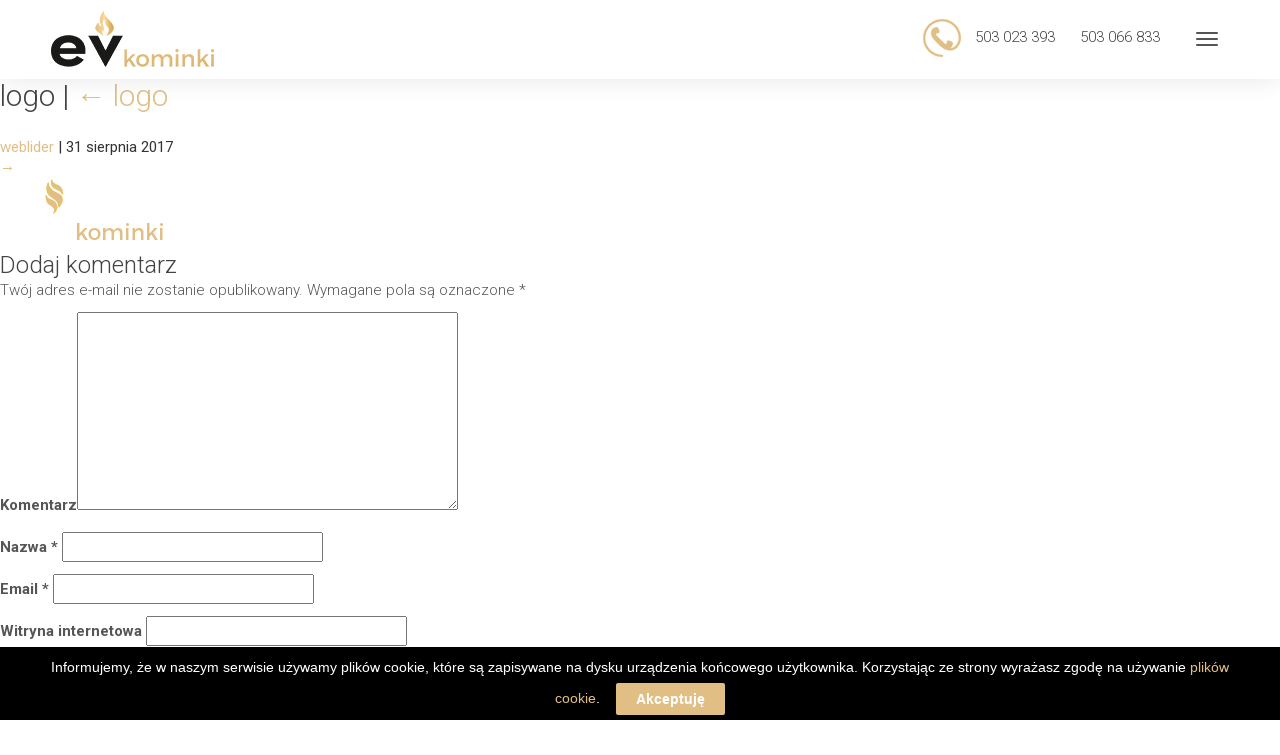

--- FILE ---
content_type: text/html; charset=UTF-8
request_url: https://evkominki.pl/logo/
body_size: 4784
content:
<!DOCTYPE html><html lang="pl-PL"
 prefix="og: https://ogp.me/ns#" ><head><meta http-equiv="X-UA-Compatible" content="IE=edge,chrome=1"><meta charset="UTF-8" /><meta name="theme-color" content="#c6a062"><meta name="author" content="Web Lider"><meta name="viewport" content="width=device-width, initial-scale=1, maximum-scale=1"><link rel="alternate" type="application/rss+xml" title="Wkłady i obudowy kominkowe, kuchnie i kominki kaflowe, akumulacyjne, pieco kominki z kafli na zamówienie, montaż: Poznań, Wielkopolska, Wrocław, Dolny Śląsk RSS2 Feed" href="https://evkominki.pl/feed/" /><link rel="pingback" href="https://evkominki.pl/xmlrpc.php" /><meta name="facebook-domain-verification" content="aokmqu60cps6mdufn0ve0yplaroh7j" /><link media="all" href="https://evkominki.pl/assets_evkominki/cache/autoptimize/css/autoptimize_acf827e467e2038acd3fbd9b3616b991.css" rel="stylesheet" /><title>logo | Wkłady i obudowy kominkowe, kuchnie i kominki kaflowe, akumulacyjne, pieco kominki z kafli na zamówienie, montaż: Poznań, Wielkopolska, Wrocław, Dolny Śląsk</title><meta name="google-site-verification" content="LoQ19i6Y4PUL6TnIDLSIvvGmYG6kwuSjZuGCnRIt_T8" />  <script async src="https://www.googletagmanager.com/gtag/js?id=G-TLZP5Q3C3P"></script> <meta property="og:site_name" content="Wkłady i obudowy kominkowe, kuchnie i kominki kaflowe, akumulacyjne, pieco kominki z kafli na zamówienie, montaż: Poznań, Wielkopolska, Wrocław, Dolny Śląsk | Wkłady i obudowy kominkowe, kuchnie i kominki kaflowe, akumulacyjne, pieco kominki z kafli na zamówienie, montaż: Poznań, Wielkopolska, Wrocław, Dolny Śląsk" /><meta property="og:type" content="article" /><meta property="og:title" content="logo | Wkłady i obudowy kominkowe, kuchnie i kominki kaflowe, akumulacyjne, pieco kominki z kafli na zamówienie, montaż: Poznań, Wielkopolska, Wrocław, Dolny Śląsk" /><meta property="og:image" content="https://evkominki.pl/assets_evkominki/uploads/2017/09/logo-white.png" /><meta property="og:image:secure_url" content="https://evkominki.pl/assets_evkominki/uploads/2017/09/logo-white.png" /><meta property="article:published_time" content="2017-08-31T12:55:57Z" /><meta property="article:modified_time" content="2017-08-31T12:55:57Z" /><meta name="twitter:card" content="summary" /><meta name="twitter:domain" content="evkominki.pl" /><meta name="twitter:title" content="logo | Wkłady i obudowy kominkowe, kuchnie i kominki kaflowe, akumulacyjne, pieco kominki z kafli na zamówienie, montaż: Poznań, Wielkopolska, Wrocław, Dolny Śląsk" /><meta name="twitter:image" content="https://evkominki.pl/assets_evkominki/uploads/2017/09/logo-white.png" /><meta name="google" content="nositelinkssearchbox" /> <script type="application/ld+json" class="aioseo-schema">{"@context":"https:\/\/schema.org","@graph":[{"@type":"WebSite","@id":"https:\/\/evkominki.pl\/#website","url":"https:\/\/evkominki.pl\/","name":"Wk\u0142ady i obudowy kominkowe, kuchnie i kominki kaflowe, akumulacyjne, pieco kominki z kafli na zam\u00f3wienie, monta\u017c: Pozna\u0144, Wielkopolska, Wroc\u0142aw, Dolny \u015al\u0105sk","description":"Wk\u0142ady i obudowy kominkowe, kuchnie i kominki kaflowe, akumulacyjne, pieco kominki z kafli na zam\u00f3wienie, monta\u017c: Pozna\u0144, Wielkopolska, Wroc\u0142aw, Dolny \u015al\u0105sk","publisher":{"@id":"https:\/\/evkominki.pl\/#organization"}},{"@type":"Organization","@id":"https:\/\/evkominki.pl\/#organization","name":"EV P.H.U. Ewa Przewo\u017ana","url":"https:\/\/evkominki.pl\/","logo":{"@type":"ImageObject","@id":"https:\/\/evkominki.pl\/#organizationLogo","url":"https:\/\/evkominki.pl\/assets_evkominki\/uploads\/2017\/09\/logo-evkominki.jpg","width":"176","height":"60"},"image":{"@id":"https:\/\/evkominki.pl\/#organizationLogo"},"contactPoint":{"@type":"ContactPoint","telephone":"+48503023393","contactType":"Sales"}},{"@type":"BreadcrumbList","@id":"https:\/\/evkominki.pl\/logo\/#breadcrumblist","itemListElement":[{"@type":"ListItem","@id":"https:\/\/evkominki.pl\/#listItem","position":"1","item":{"@type":"WebPage","@id":"https:\/\/evkominki.pl\/","name":"Home","description":"Wk\u0142ady i obudowy kominkowe, kuchnie i kominki kaflowe, akumulacyjne, pieco kominki z kafli na zam\u00f3wienie, monta\u017c: Pozna\u0144, Wielkopolska, Wroc\u0142aw, Dolny \u015al\u0105sk","url":"https:\/\/evkominki.pl\/"},"nextItem":"https:\/\/evkominki.pl\/logo\/#listItem"},{"@type":"ListItem","@id":"https:\/\/evkominki.pl\/logo\/#listItem","position":"2","item":{"@type":"WebPage","@id":"https:\/\/evkominki.pl\/logo\/","name":"logo","url":"https:\/\/evkominki.pl\/logo\/"},"previousItem":"https:\/\/evkominki.pl\/#listItem"}]},{"@type":"Person","@id":"https:\/\/evkominki.pl\/author\/weblider\/#author","url":"https:\/\/evkominki.pl\/author\/weblider\/","name":"weblider","image":{"@type":"ImageObject","@id":"https:\/\/evkominki.pl\/logo\/#authorImage","url":"https:\/\/secure.gravatar.com\/avatar\/116a9c48740abe5801b62f46c41a959b?s=96&d=mm&r=g","width":"96","height":"96","caption":"weblider"}},{"@type":"ItemPage","@id":"https:\/\/evkominki.pl\/logo\/#itempage","url":"https:\/\/evkominki.pl\/logo\/","name":"logo | Wk\u0142ady i obudowy kominkowe, kuchnie i kominki kaflowe, akumulacyjne, pieco kominki z kafli na zam\u00f3wienie, monta\u017c: Pozna\u0144, Wielkopolska, Wroc\u0142aw, Dolny \u015al\u0105sk","inLanguage":"pl-PL","isPartOf":{"@id":"https:\/\/evkominki.pl\/#website"},"breadcrumb":{"@id":"https:\/\/evkominki.pl\/logo\/#breadcrumblist"},"author":"https:\/\/evkominki.pl\/logo\/#author","creator":"https:\/\/evkominki.pl\/logo\/#author","datePublished":"2017-08-31T12:55:57+02:00","dateModified":"2017-08-31T12:55:57+02:00"}]}</script> <link rel='dns-prefetch' href='//s.w.org' /><link rel="alternate" type="application/rss+xml" title="Wkłady i obudowy kominkowe, kuchnie i kominki kaflowe, akumulacyjne, pieco kominki z kafli na zamówienie, montaż: Poznań, Wielkopolska, Wrocław, Dolny Śląsk &raquo; Kanał z wpisami" href="https://evkominki.pl/feed/" /><link rel="alternate" type="application/rss+xml" title="Wkłady i obudowy kominkowe, kuchnie i kominki kaflowe, akumulacyjne, pieco kominki z kafli na zamówienie, montaż: Poznań, Wielkopolska, Wrocław, Dolny Śląsk &raquo; Kanał z komentarzami" href="https://evkominki.pl/comments/feed/" /><link rel="alternate" type="application/rss+xml" title="Wkłady i obudowy kominkowe, kuchnie i kominki kaflowe, akumulacyjne, pieco kominki z kafli na zamówienie, montaż: Poznań, Wielkopolska, Wrocław, Dolny Śląsk &raquo; logo Kanał z komentarzami" href="https://evkominki.pl/feed/?attachment_id=4" />  <script src="//www.googletagmanager.com/gtag/js?id=G-G4J0GFK12R"  data-cfasync="false" data-wpfc-render="false" type="text/javascript" async></script>  <script type='text/javascript' src='https://evkominki.pl/wp-includes/js/jquery/jquery.min.js?ver=3.5.1' id='jquery-core-js'></script> <script type='text/javascript' id='responsive-lightbox-js-extra'>var rlArgs = {"script":"swipebox","selector":"lightbox","customEvents":"","activeGalleries":"1","animation":"1","hideCloseButtonOnMobile":"0","removeBarsOnMobile":"0","hideBars":"1","hideBarsDelay":"5000","videoMaxWidth":"1080","useSVG":"1","loopAtEnd":"0","woocommerce_gallery":"0","ajaxurl":"https:\/\/evkominki.pl\/wp-admin\/admin-ajax.php","nonce":"4a5d5f72cf"};</script> <link rel="https://api.w.org/" href="https://evkominki.pl/wp-json/" /><link rel="alternate" type="application/json" href="https://evkominki.pl/wp-json/wp/v2/media/4" /><link rel="EditURI" type="application/rsd+xml" title="RSD" href="https://evkominki.pl/xmlrpc.php?rsd" /><link rel="wlwmanifest" type="application/wlwmanifest+xml" href="https://evkominki.pl/wp-includes/wlwmanifest.xml" /><meta name="generator" content="WordPress 5.7.14" /><link rel='shortlink' href='https://evkominki.pl/?p=4' /><link rel="alternate" type="application/json+oembed" href="https://evkominki.pl/wp-json/oembed/1.0/embed?url=https%3A%2F%2Fevkominki.pl%2Flogo%2F" /><link rel="alternate" type="text/xml+oembed" href="https://evkominki.pl/wp-json/oembed/1.0/embed?url=https%3A%2F%2Fevkominki.pl%2Flogo%2F&#038;format=xml" /><link rel="icon" href="https://evkominki.pl/assets_evkominki/uploads/2020/07/fav.png" sizes="32x32" /><link rel="icon" href="https://evkominki.pl/assets_evkominki/uploads/2020/07/fav.png" sizes="192x192" /><link rel="apple-touch-icon" href="https://evkominki.pl/assets_evkominki/uploads/2020/07/fav.png" /><meta name="msapplication-TileImage" content="https://evkominki.pl/assets_evkominki/uploads/2020/07/fav.png" /></head><body data-rsssl=1 class="attachment attachment-template-default single single-attachment postid-4 attachmentid-4 attachment-png wp-custom-logo"><div id="header-section"><header id="header"><nav class="navbar navbar-primary" role="navigation"> <a href='https://evkominki.pl/' title='Wkłady i obudowy kominkowe, kuchnie i kominki kaflowe, akumulacyjne, pieco kominki z kafli na zamówienie, montaż: Poznań, Wielkopolska, Wrocław, Dolny Śląsk' rel='home'><img src='https://evkominki.pl/assets_evkominki/uploads/2020/07/logo.png' alt='Wkłady i obudowy kominkowe, kuchnie i kominki kaflowe, akumulacyjne, pieco kominki z kafli na zamówienie, montaż: Poznań, Wielkopolska, Wrocław, Dolny Śląsk'></a><div class="wrapper-toggle"><div class="phone-wrapper-mobile"> <img src="https://evkominki.pl/assets_evkominki/themes/evkominki/images/phone.png"><a href="tel:503023393" class="phone-link"> 503 023 393</a> <a href="tel:503066833" class="phone-link">503 066 833</a></div> <button type="button" class="navbar-toggle collapsed" data-toggle="collapse" data-target="#navbar-collapse" aria-expanded="false"> <span class="sr-only">Toggle navigation</span> <span class="icon-bar"></span> <span class="icon-bar"></span> <span class="icon-bar"></span> </button></div><div class="collapse navbar-collapse" id="navbar-collapse"><div class="menu-wrapper"><div class="menu-menu-glowne-container"><ul id="menu-menu-glowne" class="nav navbar-nav"><li id="menu-item-21" class="menu-item menu-item-type-custom menu-item-object-custom menu-item-home menu-item-21"><a href="https://evkominki.pl/">Strona główna</a></li><li id="menu-item-24" class="dropdown menu-item menu-item-type-post_type menu-item-object-page menu-item-has-children menu-item-24"><a href="https://evkominki.pl/oferta/">Oferta</a><ul class="sub-menu"><li id="menu-item-1032" class="menu-item menu-item-type-post_type menu-item-object-page menu-item-1032"><a href="https://evkominki.pl/oferta/piece-kaflowe/">Piece kaflowe</a></li><li id="menu-item-1031" class="menu-item menu-item-type-post_type menu-item-object-page menu-item-1031"><a href="https://evkominki.pl/oferta/kuchnie-kaflowe/">Kuchnie kaflowe</a></li><li id="menu-item-1899" class="menu-item menu-item-type-custom menu-item-object-custom menu-item-has-children menu-item-1899"><a href="#">Kominki <i class="fa fa-caret-right" aria-hidden="true"></i></a><ul class="sub-menu"><li id="menu-item-1028" class="menu-item menu-item-type-post_type menu-item-object-page menu-item-1028"><a href="https://evkominki.pl/oferta/kominki-kaflowe/">Kominki kaflowe</a></li><li id="menu-item-1030" class="menu-item menu-item-type-post_type menu-item-object-page menu-item-1030"><a href="https://evkominki.pl/oferta/kominki-tradycyjne/">Kominki tradycyjne</a></li><li id="menu-item-1029" class="menu-item menu-item-type-post_type menu-item-object-page menu-item-1029"><a href="https://evkominki.pl/oferta/kominki-nowoczesne/">Kominki nowoczesne</a></li><li id="menu-item-1027" class="menu-item menu-item-type-post_type menu-item-object-page menu-item-1027"><a href="https://evkominki.pl/oferta/kominki-gazowe/">Kominki gazowe</a></li><li id="menu-item-1985" class="menu-item menu-item-type-post_type menu-item-object-page menu-item-1985"><a href="https://evkominki.pl/oferta/kominki-elektryczne/">Kominki elektryczne</a></li></ul></li><li id="menu-item-1026" class="menu-item menu-item-type-post_type menu-item-object-page menu-item-1026"><a href="https://evkominki.pl/oferta/ogien-w-ogrodzie/">Ogień w ogrodzie</a></li><li id="menu-item-1128" class="menu-item menu-item-type-post_type menu-item-object-page menu-item-1128"><a href="https://evkominki.pl/oferta/kominy/">Kominy</a></li><li id="menu-item-2538" class="menu-item menu-item-type-post_type menu-item-object-page menu-item-2538"><a href="https://evkominki.pl/oferta/rekuperacja/">Rekuperacja</a></li><li id="menu-item-1288" class="menu-item menu-item-type-post_type menu-item-object-page menu-item-1288"><a href="https://evkominki.pl/oferta/piecyki-wolnostojace/">Piecyki wolnostojące</a></li><li id="menu-item-1722" class="menu-item menu-item-type-post_type menu-item-object-page menu-item-1722"><a href="https://evkominki.pl/oferta/spieki-kwarcowe/">Spieki kwarcowe</a></li><li id="menu-item-1868" class="menu-item menu-item-type-post_type menu-item-object-page menu-item-1868"><a href="https://evkominki.pl/projekty/">Projekty</a></li></ul></li><li id="menu-item-23" class="menu-item menu-item-type-post_type menu-item-object-page menu-item-23"><a href="https://evkominki.pl/o-firmie/">O firmie</a></li><li id="menu-item-1911" class="menu-item menu-item-type-taxonomy menu-item-object-category menu-item-1911"><a href="https://evkominki.pl/category/blog/">Blog</a></li><li id="menu-item-22" class="menu-item menu-item-type-post_type menu-item-object-page menu-item-22"><a href="https://evkominki.pl/kontakt/">Kontakt</a></li><li id="menu-item-91" class="fb-link menu-item menu-item-type-custom menu-item-object-custom menu-item-91"><a target="_blank" rel="noopener" href="https://www.facebook.com/Evkominki-272025172903702/"><i class="fa fa-facebook" aria-hidden="true"></i></a></li><li id="menu-item-1000" class="instagram-link menu-item menu-item-type-custom menu-item-object-custom menu-item-1000"><a target="_blank" rel="noopener" href="http://instagram.com/evkominki"><i class="fa fa-instagram" aria-hidden="true"></i></a></li><li id="menu-item-3438" class="menu-item menu-item-type-custom menu-item-object-custom menu-item-3438"><a href="https://www.renevsystem.pl/"><img src="https://evkominki.pl/assets_evkominki/uploads/2023/09/logo_renevsystem.png" alt="renevsystem" width="68" height="35"/></a></li></ul></div></div></div><div class="phone-wrapper"> <img src="https://evkominki.pl/assets_evkominki/themes/evkominki/images/phone.png"><a href="tel:503023393" class="phone-link"> 503 023 393</a> <a href="tel:503066833" class="phone-link">503 066 833</a></div></nav></header><section id="content" role="main"><header class="header"><h1 class="entry-title">logo <span class="meta-sep">|</span> <a href="https://evkominki.pl/logo/" title="Return to logo" rev="attachment"><span class="meta-nav">&larr; </span>logo</a></h1><section class="entry-meta"> <span class="author vcard"><a href="https://evkominki.pl/author/weblider/" title="Wpisy od weblider" rel="author">weblider</a></span> <span class="meta-sep"> | </span> <span class="entry-date">31 sierpnia 2017</span></section></header><article id="post-4" class="post-4 attachment type-attachment status-inherit hentry"><header class="header"><nav id="nav-above" class="navigation" role="navigation"><div class="nav-previous"></div><div class="nav-next"><a href='https://evkominki.pl/assets_evkominki/uploads/2017/08/fav.png' title="" data-rl_title="" class="rl-gallery-link" data-rl_caption="" data-rel="lightbox-gallery-0">&rarr;</a></div></nav></header><section class="entry-content"><div class="entry-attachment"><p class="attachment"><a href="https://evkominki.pl/assets_evkominki/uploads/2017/08/logo.png" title="logo" rel="attachment"><img src="https://evkominki.pl/assets_evkominki/uploads/2017/08/logo.png" width="163" height="63" class="attachment-medium" alt="" /></a></p></div><div class="entry-caption"></div></section></article><section id="comments"><div id="respond" class="comment-respond"><h3 id="reply-title" class="comment-reply-title">Dodaj komentarz <small><a rel="nofollow" id="cancel-comment-reply-link" href="/logo/#respond" style="display:none;">Anuluj pisanie odpowiedzi</a></small></h3><form action="https://evkominki.pl/wp-comments-post.php" method="post" id="commentform" class="comment-form"><p class="comment-notes"><span id="email-notes">Twój adres e-mail nie zostanie opublikowany.</span> Wymagane pola są oznaczone <span class="required">*</span></p><p class="comment-form-comment"><label for="comment">Komentarz</label><textarea id="comment" name="comment" cols="45" rows="8" maxlength="65525" required="required"></textarea></p><p class="comment-form-author"><label for="author">Nazwa <span class="required">*</span></label> <input id="author" name="author" type="text" value="" size="30" maxlength="245" required='required' /></p><p class="comment-form-email"><label for="email">Email <span class="required">*</span></label> <input id="email" name="email" type="text" value="" size="30" maxlength="100" aria-describedby="email-notes" required='required' /></p><p class="comment-form-url"><label for="url">Witryna internetowa</label> <input id="url" name="url" type="text" value="" size="30" maxlength="200" /></p><p class="comment-form-cookies-consent"><input id="wp-comment-cookies-consent" name="wp-comment-cookies-consent" type="checkbox" value="yes" /> <label for="wp-comment-cookies-consent">Zapisz moje dane, adres e-mail i witrynę w przeglądarce aby wypełnić dane podczas pisania kolejnych komentarzy.</label></p><p class="form-submit"><input name="submit" type="submit" id="submit" class="submit" value="Opublikuj komentarz" /> <input type='hidden' name='comment_post_ID' value='4' id='comment_post_ID' /> <input type='hidden' name='comment_parent' id='comment_parent' value='0' /></p></form></div></section></section><aside id="sidebar" role="complementary"></aside><footer id="footer"><div class="copyright"> © 2025 EVKOMINKI. Wszystkie prawa zastrzeżone. <br><div class="textwidget"><p>ciepłe kominki | kafle piecowe | kominki akumulacyjne | kominki kaflowe | kuchnie kaflowe | obudowy kominkowe | piece chlebowe | pieco kominki | wkłady kominkowe</p></div></div><div class="text-right">Realizacja: <a href="http://weblider.pl" rel="nofollow">Web Lider</a></div></footer><div id="cookie-law-bar" style="bottom:0;background:#000;color:#fff;">Informujemy, że w naszym serwisie używamy plików cookie, które są zapisywane na dysku urządzenia końcowego użytkownika. Korzystając ze strony wyrażasz zgodę na używanie <a href="/polityka-cookies">plików cookie</a>.<button id="cookie-law-btn" style="background:#e1be84;color:#fff;" onclick="clb_accept();">Akceptuję</button></div>  <script defer src="https://evkominki.pl/assets_evkominki/cache/autoptimize/js/autoptimize_ce117a14c74e536647fcd0f87ac4ab52.js"></script></body></html><!-- WP Fastest Cache file was created in 0.18605184555054 seconds, on 05-11-25 10:49:29 -->